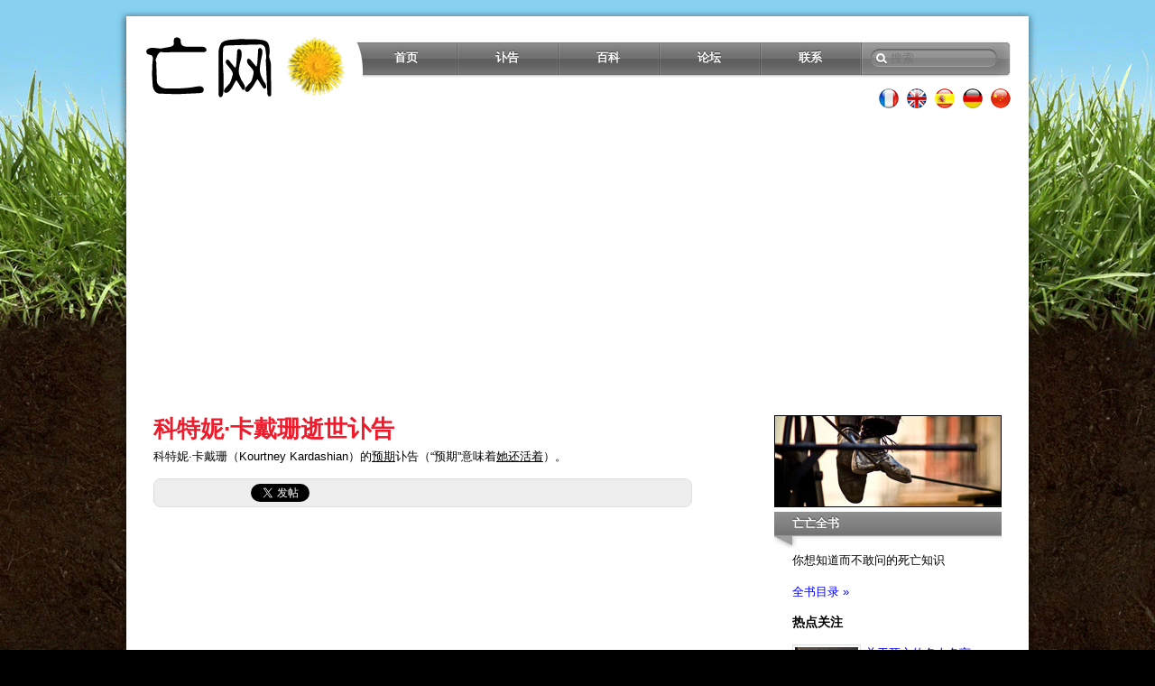

--- FILE ---
content_type: text/html; charset=utf-8
request_url: https://cn.necropedia.org/fugao/Kourtney_Kardashian
body_size: 4015
content:
<!doctype html>
<html>

<head>

<!-- Google tag (gtag.js) -->
<script async src="https://www.googletagmanager.com/gtag/js?id=G-3DC27NQD7T"></script>
<script>
  window.dataLayer = window.dataLayer || [];
  function gtag(){dataLayer.push(arguments);}
  gtag('js', new Date());

  gtag('config', 'G-3DC27NQD7T');
</script>

<meta charset="utf-8">
<meta name="google-site-verification" content="gMxYg5lwMwEIP1BV3sGdNLtuMgJyiih96qDcOAHurBE" />
<meta property="fb:admins" content="670182543"/>
<meta name="viewport" content="width=device-width; initial-scale=1.0">
<link rel="apple-touch-icon" href="/jdd/public/images/2012/favicon-apple.png" />
<script type="text/javascript" src="https://necropedia.org/jdd/public/documents/js/cookieconsent.1.0.2.min.js"></script>


<meta http-equiv="Content-Type" content="text/html; charset=UTF-8">
<link rel="shortcut icon" type="image/x-icon" href="/jdd/public/images/2011/favicon.png" />
<title>科特妮·卡戴珊（Kourtney Kardashian）逝世讣告 - 亡网</title>
<meta name="description" content="科特妮·卡戴珊去世（享年46岁）。科特妮·卡戴珊之死（北京时间1月23日消息）：美国、及科特妮·卡戴珊（Kourtney Kardashian）于2026年1月23日逝世，终年46岁。">
<link rel="stylesheet" href="https://necropedia.org/jdd/public/include/dn_necropedia2012.css" type="text/css">
<script src="https://necropedia.org/jdd/public/include/hr_necropediacn.js" type="text/javascript" ></script>
<meta property="og:title" content="科特妮·卡戴珊（Kourtney Kardashian）逝世讣告 - 亡网"/>
<meta property="og:description" content="科特妮·卡戴珊去世（享年46岁）。科特妮·卡戴珊之死（北京时间1月23日消息）：美国、及科特妮·卡戴珊（Kourtney Kardashian）于2026年1月23日逝世，终年46岁。"/>
<meta property="og:type" content="article"/>
<meta property="og:url" content="http://cn.necropedia.org/fugao/Kourtney_Kardashian"/>
<meta property="og:site_name" content="Mediamass"/>
<link rel="image_src" href="https://necropedia.org/jdd/public/documents/celebrities/3476.jpg" />
<meta name="image" content="https://necropedia.org/jdd/public/documents/celebrities/3476.jpg" />


<!-- html5.js for IE less than 9 -->
<!--[if lt IE 9]>
	<script src="http://html5shim.googlecode.com/svn/trunk/html5.js"></script>
<![endif]-->

<!-- css3-mediaqueries.js for IE less than 9 -->
<!--[if lt IE 9]>
	<script src="http://css3-mediaqueries-js.googlecode.com/svn/trunk/css3-mediaqueries.js"></script>
<![endif]-->
</head>

<body>

<div id="pagewrap">

	<header id="header">
		<hgroup><div id="site-logo"><a class="site-logo-cn" href="https://cn.necropedia.org" title="亡网，把你爽死去！">&nbsp;</a></div></hgroup>
		<nav><ul id="main-nav" class="clearfix">
	<li><a href="/" class="first">首页</a></li>
	<li><a href="/fugao">讣告</a></li>
	<li><a href="/baike">百科</a></li>
	<li><a href="/luntan">论坛</a></li>
	<li><a href="/lianxi">联系</a></li>
</ul></nav>
		<form id="searchform">
	<input type="search" id="s" placeholder="搜索">
</form>
     		<ul id="lang-nav" class="clearfix">
	<li><a href="https://fr.necropedia.org"><img src="/jdd/public/images/2012/langFr.png" /></a></li>
	<li><a href="https://en.necropedia.org"><img src="/jdd/public/images/2012/langEn.png" /></a></li>
	<li><a href="https://es.necropedia.org"><img src="/jdd/public/images/2012/langEs.png" /></a></li>
	<li><a href="https://de.necropedia.org"><img src="/jdd/public/images/2012/langDe.png" /></a></li>
	<li><a href="https://cn.necropedia.org"><img src="/jdd/public/images/2012/langCn.png" /></a></li>
</ul>
<div	id="top-facebook"><div class="fb-like" data-href="http://cn.necropedia.org" data-layout="button_count"></div></div>
	</header>
	
	<div id="google"><script async src="//pagead2.googlesyndication.com/pagead/js/adsbygoogle.js"></script>
<!-- Necropedia Responsive 1 -->
<ins class="adsbygoogle"
     style="display:block"
     data-ad-client="ca-pub-5089565781940991"
     data-ad-slot="2400040487"
     data-ad-format="auto"></ins>
<script>
(adsbygoogle = window.adsbygoogle || []).push({});
</script></div>

<div id="content">
	<article class="post clearfix">
		<header><h1 class="post-title"><a href="#">科特妮·卡戴珊逝世讣告</a></h1>
<p class="post-subtitle"></p>
<p class="post-description">科特妮·卡戴珊（Kourtney Kardashian）的<u>预期</u>讣告（“预期”意味着<u>她还活着</u>）。</p></header>
		<div id="like"><ul>

<li class="lWeibo"><script type="text/javascript" charset="utf-8">
(function(){ var _w = 72 , _h = 16;
  var param = {url:location.href, type:'3', count:'1', appkey:'', title:'', pic:'', ralateUid:'', language:'zh_cn', rnd:new Date().valueOf() }
  var temp = [];
  for( var p in param ){ temp.push(p + '=' + encodeURIComponent( param[p] || '' ) ) }
  document.write('<iframe allowTransparency="true" frameborder="0" scrolling="no" src="http://hits.sinajs.cn/A1/weiboshare.html?' + temp.join('&') + '" width="'+ _w+'" height="'+_h+'"></iframe>')
})()
</script></li>

<li class="lGoogle"><g:plusone size="medium" href=""></g:plusone>
<script type="text/javascript">
  window.___gcfg = {lang: 'zh-CN'};
  (function() {
    var po = document.createElement('script'); po.type = 'text/javascript'; po.async = true;
    po.src = 'https://apis.google.com/js/plusone.js';
    var s = document.getElementsByTagName('script')[0]; s.parentNode.insertBefore(po, s);
  })();
</script></li>

<li class="lFacebook"><div id="fb-root"></div>
<script>(function(d, s, id) {
  var js, fjs = d.getElementsByTagName(s)[0];
  if (d.getElementById(id)) return;
  js = d.createElement(s); js.id = id;
  js.src = "//connect.facebook.net/zh_CN/all.js#xfbml=1";
  fjs.parentNode.insertBefore(js, fjs);
}(document, 'script', 'facebook-jssdk'));</script>
<div class="fb-like" data-href="" data-send="false" data-layout="button_count" data-show-faces="false"></div></li>

<li class="lTwitter"><a href="https://twitter.com/share" class="twitter-share-button" data-url="http://cn.necropedia.org/fugao/Kourtney_Kardashian" data-text="RT" data-count="horizontal" data-lang="zh-cn">Tweeter</a>
<script>!function(d,s,id){var js,fjs=d.getElementsByTagName(s)[0];if(!d.getElementById(id)){js=d.createElement(s);js.id=id;js.src="//platform.twitter.com/widgets.js";fjs.parentNode.insertBefore(js,fjs);}}(document,"script","twitter-wjs");</script></li>

<li class="lLinkedin"><script src="//platform.linkedin.com/in.js" type="text/javascript"></script>
<script type="IN/Share" data-url="" data-counter="right"></script></li>

<li class="lStumble"><su:badge layout="1"></su:badge>
<script type="text/javascript">
  (function() {
    var li = document.createElement('script'); li.type = 'text/javascript'; li.async = true;
    li.src = 'https://platform.stumbleupon.com/1/widgets.js';
    var s = document.getElementsByTagName('script')[0]; s.parentNode.insertBefore(li, s);
  })();
</script></li>

</ul></div>
		<div id="google2"><script async src="//pagead2.googlesyndication.com/pagead/js/adsbygoogle.js"></script>
<!-- Necropedia Responsive 2 -->
<ins class="adsbygoogle"
     style="display:block"
     data-ad-client="ca-pub-5089565781940991"
     data-ad-slot="5353506888"
     data-ad-format="auto"></ins>
<script>
(adsbygoogle = window.adsbygoogle || []).push({});
</script></div>
		<section id="postbody">

<link rel="stylesheet" href="/jdd/public/documents/css/necropedia-celebrity.css" type="text/css">

<div ID="MMLetters"><ul><li><a href="https://cn.necropedia.org/fugao/a">A</a></li><li><a href="https://cn.necropedia.org/fugao/b">B</a></li><li><a href="https://cn.necropedia.org/fugao/c">C</a></li><li><a href="https://cn.necropedia.org/fugao/d">D</a></li><li><a href="https://cn.necropedia.org/fugao/e">E</a></li><li><a href="https://cn.necropedia.org/fugao/f">F</a></li><li><a href="https://cn.necropedia.org/fugao/g">G</a></li><li><a href="https://cn.necropedia.org/fugao/h">H</a></li><li><a href="https://cn.necropedia.org/fugao/i">I</a></li><li><a href="https://cn.necropedia.org/fugao/j">J</a></li><li><a href="https://cn.necropedia.org/fugao/k">K</a></li><li><a href="https://cn.necropedia.org/fugao/l">L</a></li><li><a href="https://cn.necropedia.org/fugao/m">M</a></li><li><a href="https://cn.necropedia.org/fugao/n">N</a></li><li><a href="https://cn.necropedia.org/fugao/o">O</a></li><li><a href="https://cn.necropedia.org/fugao/p">P</a></li><li><a href="https://cn.necropedia.org/fugao/q">Q</a></li><li><a href="https://cn.necropedia.org/fugao/r">R</a></li><li><a href="https://cn.necropedia.org/fugao/s">S</a></li><li><a href="https://cn.necropedia.org/fugao/t">T</a></li><li><a href="https://cn.necropedia.org/fugao/u">U</a></li><li><a href="https://cn.necropedia.org/fugao/v">V</a></li><li><a href="https://cn.necropedia.org/fugao/w">W</a></li><li><a href="https://cn.necropedia.org/fugao/x">X</a></li><li><a href="https://cn.necropedia.org/fugao/y">Y</a></li><li><a href="https://cn.necropedia.org/fugao/z">Z</a></li></ul></div><div id="MMBody"><div id="MMWarning">以下非真实新闻。（谁都没死）</div><div id="MMCelebrityPhoto"><img src="https://necropedia.org/jdd/public/documents/celebrities/3476.jpg"></img><div class="bg"> </div><div class="txt"><div class="name">科特妮·卡戴珊</div><div class="date">1979 - 2026</div></div></div><div id="MMMain"><p><b>科特妮·卡戴珊去世</b></p><p>美国、及科特妮·卡戴珊（Kourtney Kardashian），1979年4月18日出生于Mill Valley，2026年1月23日逝世。享年46岁。<p>亲朋好友纷纷吊唁。</p></p><p id="MMRelationships">兄弟姐妹：<a href="https://cn.necropedia.org/fugao/Kim_Kardashian">金·卡戴珊（Kim Kardashian）</a>、<a href="https://cn.necropedia.org/fugao/Khloé_Kardashian">科勒·卡戴珊（Khloé Kardashian）</a>、<a href="https://cn.necropedia.org/fugao/Rob_Kardashian">罗伯·卡戴珊（Rob Kardashian）</a>、<a href="https://cn.necropedia.org/fugao/Kendall_Jenner">肯达尔·詹娜（Kendall Jenner）</a>、<a href="https://cn.necropedia.org/fugao/Kylie_Jenner">凯莉·詹娜（Kylie Jenner）</a>、<a href="https://cn.necropedia.org/fugao/Brody_Jenner">布罗迪·詹纳（Brody Jenner）</a><br /></p><div id="MMLanguages"><ul><li>翻译：</li><li><a href="https://fr.necropedia.org/necrologie/Kourtney_Kardashian" title="Kourtney Kardashian">Français</a></li><li><a href="https://en.necropedia.org/obituary/Kourtney_Kardashian" title="Kourtney Kardashian">English</a></li><li><a href="https://es.necropedia.org/obituario/Kourtney_Kardashian" title="Kourtney Kardashian">Español</a></li><li><a href="https://de.necropedia.org/nachruf/Kourtney_Kardashian" title="Kourtney Kardashian">Deutsch</a></li><li><a href="https://it.necropedia.org/necrologio/Kourtney_Kardashian" title="Kourtney Kardashian">Italiano</a></li><li><a href="https://pt.necropedia.org/obituario/Kourtney_Kardashian" title="Kourtney Kardashian">Português</a></li></ul></div></div></div>

<div id="MMFacebook">
  <h1></h1>
  <div class="fb-comments" data-href="http://cn.necropedia.org/fugao/Kourtney_Kardashian" data-num-posts="3" data-width="600"></div>
</div></section>
	</article>
</div>
<aside id="sidebar"><section class="widget">
	<img src="/jdd/public/documents/design/quid250x100.jpg" alt="" class="widgetimage" />
	<h4 class="widgettitle">亡亡全书</h4>
	<p>你想知道而不敢问的死亡知识</p>
	<p><a href="/baike">全书目录 »</a></p>
	<h5>热点关注</h5>
	<div class="blogList blogWidget"><ul><li class="liA"><div class="ccImg"><a href="https://cn.necropedia.org/baike/%E5%90%8D%E4%BA%BA%E5%90%8D%E8%A8%80" title="关于死亡的名人名言"><img src="https://necropedia.org/jdd/public/documents/blog/thumb/2.200.png" alt="关于死亡的名人名言" /></a></div><div class="ccContents"><div class="ccTitle"><a href="https://cn.necropedia.org/baike/%E5%90%8D%E4%BA%BA%E5%90%8D%E8%A8%80" title="关于死亡的名人名言">关于死亡的名人名言</a></div><div class="ccDate">[2012-07-15]</div></div></li>
<li class="liB"><div class="ccImg"><a href="https://cn.necropedia.org/baike/%E7%A6%8F%E5%B8%83%E6%96%AF" title="世界首富死了"><img src="https://necropedia.org/jdd/public/documents/blog/thumb/8.200.png" alt="世界首富死了" /></a></div><div class="ccContents"><div class="ccTitle"><a href="https://cn.necropedia.org/baike/%E7%A6%8F%E5%B8%83%E6%96%AF" title="世界首富死了">世界首富死了</a></div><div class="ccDate">[2012-06-01]</div><div class="ccKey"><a href="https://cn.necropedia.org/tag/~讣告" class="ccTag">讣告</a></div></div></li>
</ul></div>
</section>

<center>广告</center>
<section class="widget">
	<p><script async src="//pagead2.googlesyndication.com/pagead/js/adsbygoogle.js"></script>
<!-- Necropedia 200x200 -->
<ins class="adsbygoogle"
     style="display:inline-block;width:200px;height:200px"
     data-ad-client="ca-pub-5089565781940991"
     data-ad-slot="0593271959"></ins>
<script>
(adsbygoogle = window.adsbygoogle || []).push({});
</script></p>
</section></aside>
	
	<footer id="footer">亡网 &copy; 2012-2018</footer>
	
</div>

</body>
</html><center><small>page served in 0.037s (1,1)</small></center>

--- FILE ---
content_type: text/html; charset=utf-8
request_url: https://accounts.google.com/o/oauth2/postmessageRelay?parent=https%3A%2F%2Fcn.necropedia.org&jsh=m%3B%2F_%2Fscs%2Fabc-static%2F_%2Fjs%2Fk%3Dgapi.lb.en.2kN9-TZiXrM.O%2Fd%3D1%2Frs%3DAHpOoo_B4hu0FeWRuWHfxnZ3V0WubwN7Qw%2Fm%3D__features__
body_size: 161
content:
<!DOCTYPE html><html><head><title></title><meta http-equiv="content-type" content="text/html; charset=utf-8"><meta http-equiv="X-UA-Compatible" content="IE=edge"><meta name="viewport" content="width=device-width, initial-scale=1, minimum-scale=1, maximum-scale=1, user-scalable=0"><script src='https://ssl.gstatic.com/accounts/o/2580342461-postmessagerelay.js' nonce="deyNiW_ENHf0NGzIl4YQ-w"></script></head><body><script type="text/javascript" src="https://apis.google.com/js/rpc:shindig_random.js?onload=init" nonce="deyNiW_ENHf0NGzIl4YQ-w"></script></body></html>

--- FILE ---
content_type: text/html; charset=utf-8
request_url: https://www.google.com/recaptcha/api2/aframe
body_size: 266
content:
<!DOCTYPE HTML><html><head><meta http-equiv="content-type" content="text/html; charset=UTF-8"></head><body><script nonce="53hqHdFcoos_8RrU7TDSOw">/** Anti-fraud and anti-abuse applications only. See google.com/recaptcha */ try{var clients={'sodar':'https://pagead2.googlesyndication.com/pagead/sodar?'};window.addEventListener("message",function(a){try{if(a.source===window.parent){var b=JSON.parse(a.data);var c=clients[b['id']];if(c){var d=document.createElement('img');d.src=c+b['params']+'&rc='+(localStorage.getItem("rc::a")?sessionStorage.getItem("rc::b"):"");window.document.body.appendChild(d);sessionStorage.setItem("rc::e",parseInt(sessionStorage.getItem("rc::e")||0)+1);localStorage.setItem("rc::h",'1769036856475');}}}catch(b){}});window.parent.postMessage("_grecaptcha_ready", "*");}catch(b){}</script></body></html>

--- FILE ---
content_type: text/javascript
request_url: https://necropedia.org/jdd/public/include/hr_necropediacn.js
body_size: 131
content:
window.cookieconsent_options = {"message":"本网站使用cookies。访问我们的网站即表示您同意使用本政策中列出的cookies。","dismiss":"同意","learnMore":"了解","link":"https://necropedia.org/cookies.html","theme":"dark-bottom"};